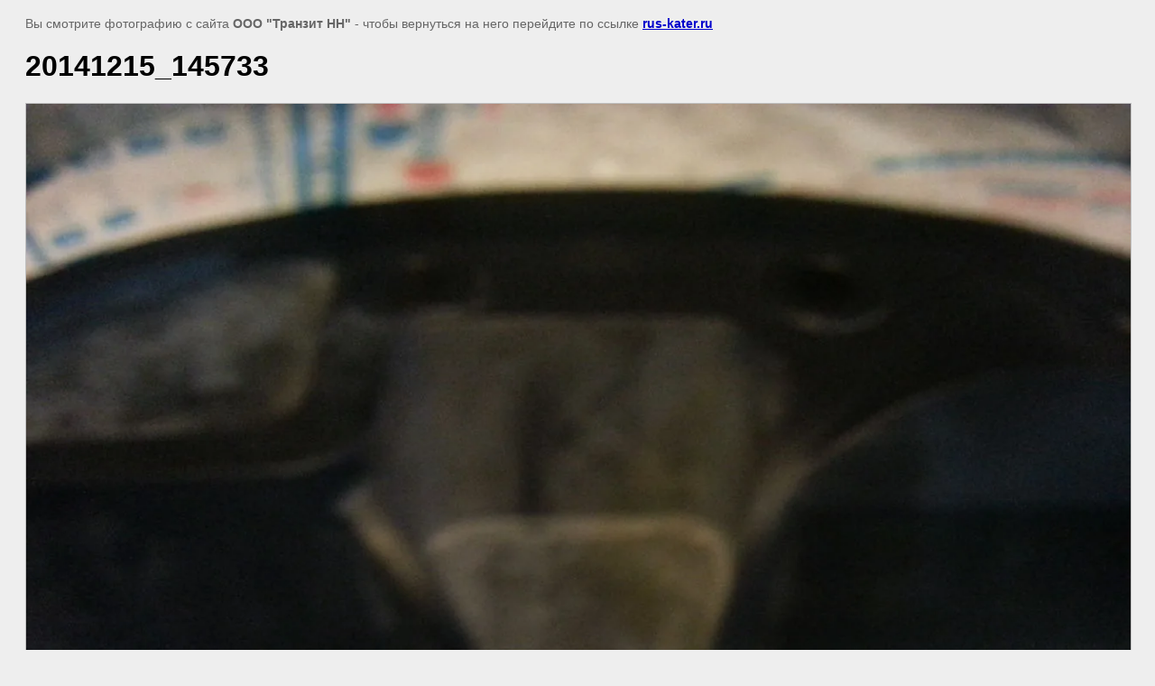

--- FILE ---
content_type: text/javascript
request_url: http://counter.megagroup.ru/28212caeedda2e71b3fd0d07d7e0e226.js?r=&s=1280*720*24&u=http%3A%2F%2Frus-kater.ru%2Ftrimarin-500m%2Fimage%2F20141215-145733&t=20141215_145733%20%7C%20%D0%9C%D0%BE%D1%82%D0%BE%D1%80%D0%BD%D0%B0%D1%8F%20%D0%BB%D0%BE%D0%B4%D0%BA%D0%B0%20%D0%A2%D1%80%D0%B8%D0%9C%D0%B0%D1%80%D0%B8%D0%BD%20500%20%D0%BC&fv=0,0&en=1&rld=0&fr=0&callback=_sntnl1770025286607&1770025286607
body_size: 196
content:
//:1
_sntnl1770025286607({date:"Mon, 02 Feb 2026 09:41:26 GMT", res:"1"})